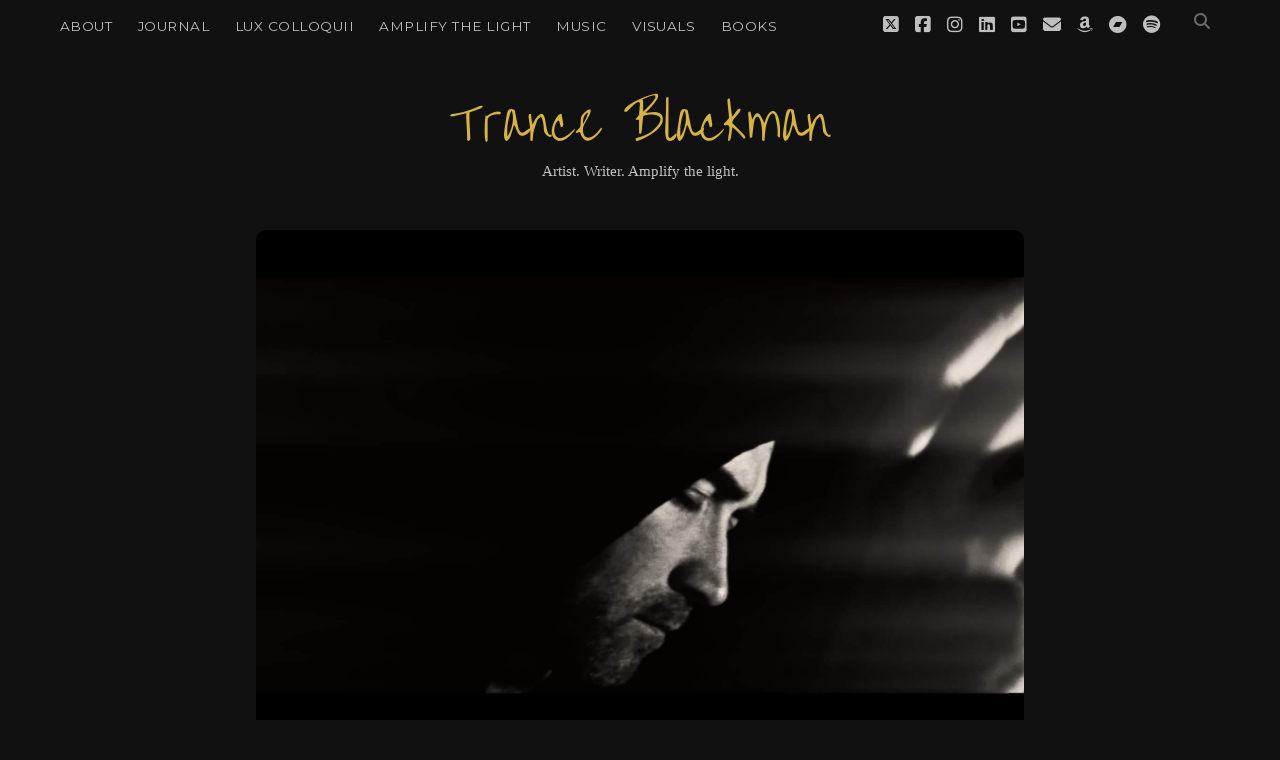

--- FILE ---
content_type: text/html; charset=UTF-8
request_url: https://tranceblackman.com/what-you-dont-want-me-to-say/
body_size: 14731
content:
<!DOCTYPE html>

<html lang="en-US">

<head>

	<title>&#8220;What You Don&#8217;t Want Me To Say&#8221; &#8211; Official Music Video &#8211; Trance Blackman</title>
<meta name='robots' content='max-image-preview:large' />
<meta charset="UTF-8" />
<meta name="viewport" content="width=device-width, initial-scale=1" />
<meta name="template" content="Apex 1.41" />
<link rel='dns-prefetch' href='//fonts.googleapis.com' />
<link rel="alternate" type="application/rss+xml" title="Trance Blackman &raquo; Feed" href="https://tranceblackman.com/feed/" />
<link rel="alternate" type="application/rss+xml" title="Trance Blackman &raquo; Comments Feed" href="https://tranceblackman.com/comments/feed/" />
<link rel="alternate" title="oEmbed (JSON)" type="application/json+oembed" href="https://tranceblackman.com/wp-json/oembed/1.0/embed?url=https%3A%2F%2Ftranceblackman.com%2Fwhat-you-dont-want-me-to-say%2F" />
<link rel="alternate" title="oEmbed (XML)" type="text/xml+oembed" href="https://tranceblackman.com/wp-json/oembed/1.0/embed?url=https%3A%2F%2Ftranceblackman.com%2Fwhat-you-dont-want-me-to-say%2F&#038;format=xml" />
<style id='wp-img-auto-sizes-contain-inline-css' type='text/css'>
img:is([sizes=auto i],[sizes^="auto," i]){contain-intrinsic-size:3000px 1500px}
/*# sourceURL=wp-img-auto-sizes-contain-inline-css */
</style>
<style id='wp-emoji-styles-inline-css' type='text/css'>

	img.wp-smiley, img.emoji {
		display: inline !important;
		border: none !important;
		box-shadow: none !important;
		height: 1em !important;
		width: 1em !important;
		margin: 0 0.07em !important;
		vertical-align: -0.1em !important;
		background: none !important;
		padding: 0 !important;
	}
/*# sourceURL=wp-emoji-styles-inline-css */
</style>
<style id='wp-block-library-inline-css' type='text/css'>
:root{--wp-block-synced-color:#7a00df;--wp-block-synced-color--rgb:122,0,223;--wp-bound-block-color:var(--wp-block-synced-color);--wp-editor-canvas-background:#ddd;--wp-admin-theme-color:#007cba;--wp-admin-theme-color--rgb:0,124,186;--wp-admin-theme-color-darker-10:#006ba1;--wp-admin-theme-color-darker-10--rgb:0,107,160.5;--wp-admin-theme-color-darker-20:#005a87;--wp-admin-theme-color-darker-20--rgb:0,90,135;--wp-admin-border-width-focus:2px}@media (min-resolution:192dpi){:root{--wp-admin-border-width-focus:1.5px}}.wp-element-button{cursor:pointer}:root .has-very-light-gray-background-color{background-color:#eee}:root .has-very-dark-gray-background-color{background-color:#313131}:root .has-very-light-gray-color{color:#eee}:root .has-very-dark-gray-color{color:#313131}:root .has-vivid-green-cyan-to-vivid-cyan-blue-gradient-background{background:linear-gradient(135deg,#00d084,#0693e3)}:root .has-purple-crush-gradient-background{background:linear-gradient(135deg,#34e2e4,#4721fb 50%,#ab1dfe)}:root .has-hazy-dawn-gradient-background{background:linear-gradient(135deg,#faaca8,#dad0ec)}:root .has-subdued-olive-gradient-background{background:linear-gradient(135deg,#fafae1,#67a671)}:root .has-atomic-cream-gradient-background{background:linear-gradient(135deg,#fdd79a,#004a59)}:root .has-nightshade-gradient-background{background:linear-gradient(135deg,#330968,#31cdcf)}:root .has-midnight-gradient-background{background:linear-gradient(135deg,#020381,#2874fc)}:root{--wp--preset--font-size--normal:16px;--wp--preset--font-size--huge:42px}.has-regular-font-size{font-size:1em}.has-larger-font-size{font-size:2.625em}.has-normal-font-size{font-size:var(--wp--preset--font-size--normal)}.has-huge-font-size{font-size:var(--wp--preset--font-size--huge)}.has-text-align-center{text-align:center}.has-text-align-left{text-align:left}.has-text-align-right{text-align:right}.has-fit-text{white-space:nowrap!important}#end-resizable-editor-section{display:none}.aligncenter{clear:both}.items-justified-left{justify-content:flex-start}.items-justified-center{justify-content:center}.items-justified-right{justify-content:flex-end}.items-justified-space-between{justify-content:space-between}.screen-reader-text{border:0;clip-path:inset(50%);height:1px;margin:-1px;overflow:hidden;padding:0;position:absolute;width:1px;word-wrap:normal!important}.screen-reader-text:focus{background-color:#ddd;clip-path:none;color:#444;display:block;font-size:1em;height:auto;left:5px;line-height:normal;padding:15px 23px 14px;text-decoration:none;top:5px;width:auto;z-index:100000}html :where(.has-border-color){border-style:solid}html :where([style*=border-top-color]){border-top-style:solid}html :where([style*=border-right-color]){border-right-style:solid}html :where([style*=border-bottom-color]){border-bottom-style:solid}html :where([style*=border-left-color]){border-left-style:solid}html :where([style*=border-width]){border-style:solid}html :where([style*=border-top-width]){border-top-style:solid}html :where([style*=border-right-width]){border-right-style:solid}html :where([style*=border-bottom-width]){border-bottom-style:solid}html :where([style*=border-left-width]){border-left-style:solid}html :where(img[class*=wp-image-]){height:auto;max-width:100%}:where(figure){margin:0 0 1em}html :where(.is-position-sticky){--wp-admin--admin-bar--position-offset:var(--wp-admin--admin-bar--height,0px)}@media screen and (max-width:600px){html :where(.is-position-sticky){--wp-admin--admin-bar--position-offset:0px}}

/*# sourceURL=wp-block-library-inline-css */
</style><style id='global-styles-inline-css' type='text/css'>
:root{--wp--preset--aspect-ratio--square: 1;--wp--preset--aspect-ratio--4-3: 4/3;--wp--preset--aspect-ratio--3-4: 3/4;--wp--preset--aspect-ratio--3-2: 3/2;--wp--preset--aspect-ratio--2-3: 2/3;--wp--preset--aspect-ratio--16-9: 16/9;--wp--preset--aspect-ratio--9-16: 9/16;--wp--preset--color--black: #000000;--wp--preset--color--cyan-bluish-gray: #abb8c3;--wp--preset--color--white: #ffffff;--wp--preset--color--pale-pink: #f78da7;--wp--preset--color--vivid-red: #cf2e2e;--wp--preset--color--luminous-vivid-orange: #ff6900;--wp--preset--color--luminous-vivid-amber: #fcb900;--wp--preset--color--light-green-cyan: #7bdcb5;--wp--preset--color--vivid-green-cyan: #00d084;--wp--preset--color--pale-cyan-blue: #8ed1fc;--wp--preset--color--vivid-cyan-blue: #0693e3;--wp--preset--color--vivid-purple: #9b51e0;--wp--preset--gradient--vivid-cyan-blue-to-vivid-purple: linear-gradient(135deg,rgb(6,147,227) 0%,rgb(155,81,224) 100%);--wp--preset--gradient--light-green-cyan-to-vivid-green-cyan: linear-gradient(135deg,rgb(122,220,180) 0%,rgb(0,208,130) 100%);--wp--preset--gradient--luminous-vivid-amber-to-luminous-vivid-orange: linear-gradient(135deg,rgb(252,185,0) 0%,rgb(255,105,0) 100%);--wp--preset--gradient--luminous-vivid-orange-to-vivid-red: linear-gradient(135deg,rgb(255,105,0) 0%,rgb(207,46,46) 100%);--wp--preset--gradient--very-light-gray-to-cyan-bluish-gray: linear-gradient(135deg,rgb(238,238,238) 0%,rgb(169,184,195) 100%);--wp--preset--gradient--cool-to-warm-spectrum: linear-gradient(135deg,rgb(74,234,220) 0%,rgb(151,120,209) 20%,rgb(207,42,186) 40%,rgb(238,44,130) 60%,rgb(251,105,98) 80%,rgb(254,248,76) 100%);--wp--preset--gradient--blush-light-purple: linear-gradient(135deg,rgb(255,206,236) 0%,rgb(152,150,240) 100%);--wp--preset--gradient--blush-bordeaux: linear-gradient(135deg,rgb(254,205,165) 0%,rgb(254,45,45) 50%,rgb(107,0,62) 100%);--wp--preset--gradient--luminous-dusk: linear-gradient(135deg,rgb(255,203,112) 0%,rgb(199,81,192) 50%,rgb(65,88,208) 100%);--wp--preset--gradient--pale-ocean: linear-gradient(135deg,rgb(255,245,203) 0%,rgb(182,227,212) 50%,rgb(51,167,181) 100%);--wp--preset--gradient--electric-grass: linear-gradient(135deg,rgb(202,248,128) 0%,rgb(113,206,126) 100%);--wp--preset--gradient--midnight: linear-gradient(135deg,rgb(2,3,129) 0%,rgb(40,116,252) 100%);--wp--preset--font-size--small: 12px;--wp--preset--font-size--medium: 20px;--wp--preset--font-size--large: 21px;--wp--preset--font-size--x-large: 42px;--wp--preset--font-size--regular: 16px;--wp--preset--font-size--larger: 37px;--wp--preset--spacing--20: 0.44rem;--wp--preset--spacing--30: 0.67rem;--wp--preset--spacing--40: 1rem;--wp--preset--spacing--50: 1.5rem;--wp--preset--spacing--60: 2.25rem;--wp--preset--spacing--70: 3.38rem;--wp--preset--spacing--80: 5.06rem;--wp--preset--shadow--natural: 6px 6px 9px rgba(0, 0, 0, 0.2);--wp--preset--shadow--deep: 12px 12px 50px rgba(0, 0, 0, 0.4);--wp--preset--shadow--sharp: 6px 6px 0px rgba(0, 0, 0, 0.2);--wp--preset--shadow--outlined: 6px 6px 0px -3px rgb(255, 255, 255), 6px 6px rgb(0, 0, 0);--wp--preset--shadow--crisp: 6px 6px 0px rgb(0, 0, 0);}:where(.is-layout-flex){gap: 0.5em;}:where(.is-layout-grid){gap: 0.5em;}body .is-layout-flex{display: flex;}.is-layout-flex{flex-wrap: wrap;align-items: center;}.is-layout-flex > :is(*, div){margin: 0;}body .is-layout-grid{display: grid;}.is-layout-grid > :is(*, div){margin: 0;}:where(.wp-block-columns.is-layout-flex){gap: 2em;}:where(.wp-block-columns.is-layout-grid){gap: 2em;}:where(.wp-block-post-template.is-layout-flex){gap: 1.25em;}:where(.wp-block-post-template.is-layout-grid){gap: 1.25em;}.has-black-color{color: var(--wp--preset--color--black) !important;}.has-cyan-bluish-gray-color{color: var(--wp--preset--color--cyan-bluish-gray) !important;}.has-white-color{color: var(--wp--preset--color--white) !important;}.has-pale-pink-color{color: var(--wp--preset--color--pale-pink) !important;}.has-vivid-red-color{color: var(--wp--preset--color--vivid-red) !important;}.has-luminous-vivid-orange-color{color: var(--wp--preset--color--luminous-vivid-orange) !important;}.has-luminous-vivid-amber-color{color: var(--wp--preset--color--luminous-vivid-amber) !important;}.has-light-green-cyan-color{color: var(--wp--preset--color--light-green-cyan) !important;}.has-vivid-green-cyan-color{color: var(--wp--preset--color--vivid-green-cyan) !important;}.has-pale-cyan-blue-color{color: var(--wp--preset--color--pale-cyan-blue) !important;}.has-vivid-cyan-blue-color{color: var(--wp--preset--color--vivid-cyan-blue) !important;}.has-vivid-purple-color{color: var(--wp--preset--color--vivid-purple) !important;}.has-black-background-color{background-color: var(--wp--preset--color--black) !important;}.has-cyan-bluish-gray-background-color{background-color: var(--wp--preset--color--cyan-bluish-gray) !important;}.has-white-background-color{background-color: var(--wp--preset--color--white) !important;}.has-pale-pink-background-color{background-color: var(--wp--preset--color--pale-pink) !important;}.has-vivid-red-background-color{background-color: var(--wp--preset--color--vivid-red) !important;}.has-luminous-vivid-orange-background-color{background-color: var(--wp--preset--color--luminous-vivid-orange) !important;}.has-luminous-vivid-amber-background-color{background-color: var(--wp--preset--color--luminous-vivid-amber) !important;}.has-light-green-cyan-background-color{background-color: var(--wp--preset--color--light-green-cyan) !important;}.has-vivid-green-cyan-background-color{background-color: var(--wp--preset--color--vivid-green-cyan) !important;}.has-pale-cyan-blue-background-color{background-color: var(--wp--preset--color--pale-cyan-blue) !important;}.has-vivid-cyan-blue-background-color{background-color: var(--wp--preset--color--vivid-cyan-blue) !important;}.has-vivid-purple-background-color{background-color: var(--wp--preset--color--vivid-purple) !important;}.has-black-border-color{border-color: var(--wp--preset--color--black) !important;}.has-cyan-bluish-gray-border-color{border-color: var(--wp--preset--color--cyan-bluish-gray) !important;}.has-white-border-color{border-color: var(--wp--preset--color--white) !important;}.has-pale-pink-border-color{border-color: var(--wp--preset--color--pale-pink) !important;}.has-vivid-red-border-color{border-color: var(--wp--preset--color--vivid-red) !important;}.has-luminous-vivid-orange-border-color{border-color: var(--wp--preset--color--luminous-vivid-orange) !important;}.has-luminous-vivid-amber-border-color{border-color: var(--wp--preset--color--luminous-vivid-amber) !important;}.has-light-green-cyan-border-color{border-color: var(--wp--preset--color--light-green-cyan) !important;}.has-vivid-green-cyan-border-color{border-color: var(--wp--preset--color--vivid-green-cyan) !important;}.has-pale-cyan-blue-border-color{border-color: var(--wp--preset--color--pale-cyan-blue) !important;}.has-vivid-cyan-blue-border-color{border-color: var(--wp--preset--color--vivid-cyan-blue) !important;}.has-vivid-purple-border-color{border-color: var(--wp--preset--color--vivid-purple) !important;}.has-vivid-cyan-blue-to-vivid-purple-gradient-background{background: var(--wp--preset--gradient--vivid-cyan-blue-to-vivid-purple) !important;}.has-light-green-cyan-to-vivid-green-cyan-gradient-background{background: var(--wp--preset--gradient--light-green-cyan-to-vivid-green-cyan) !important;}.has-luminous-vivid-amber-to-luminous-vivid-orange-gradient-background{background: var(--wp--preset--gradient--luminous-vivid-amber-to-luminous-vivid-orange) !important;}.has-luminous-vivid-orange-to-vivid-red-gradient-background{background: var(--wp--preset--gradient--luminous-vivid-orange-to-vivid-red) !important;}.has-very-light-gray-to-cyan-bluish-gray-gradient-background{background: var(--wp--preset--gradient--very-light-gray-to-cyan-bluish-gray) !important;}.has-cool-to-warm-spectrum-gradient-background{background: var(--wp--preset--gradient--cool-to-warm-spectrum) !important;}.has-blush-light-purple-gradient-background{background: var(--wp--preset--gradient--blush-light-purple) !important;}.has-blush-bordeaux-gradient-background{background: var(--wp--preset--gradient--blush-bordeaux) !important;}.has-luminous-dusk-gradient-background{background: var(--wp--preset--gradient--luminous-dusk) !important;}.has-pale-ocean-gradient-background{background: var(--wp--preset--gradient--pale-ocean) !important;}.has-electric-grass-gradient-background{background: var(--wp--preset--gradient--electric-grass) !important;}.has-midnight-gradient-background{background: var(--wp--preset--gradient--midnight) !important;}.has-small-font-size{font-size: var(--wp--preset--font-size--small) !important;}.has-medium-font-size{font-size: var(--wp--preset--font-size--medium) !important;}.has-large-font-size{font-size: var(--wp--preset--font-size--large) !important;}.has-x-large-font-size{font-size: var(--wp--preset--font-size--x-large) !important;}
/*# sourceURL=global-styles-inline-css */
</style>

<style id='classic-theme-styles-inline-css' type='text/css'>
/*! This file is auto-generated */
.wp-block-button__link{color:#fff;background-color:#32373c;border-radius:9999px;box-shadow:none;text-decoration:none;padding:calc(.667em + 2px) calc(1.333em + 2px);font-size:1.125em}.wp-block-file__button{background:#32373c;color:#fff;text-decoration:none}
/*# sourceURL=/wp-includes/css/classic-themes.min.css */
</style>
<link rel='stylesheet' id='ct-apex-style-css' href='https://tranceblackman.com/blog/wp-content/themes/apex/style.css?ver=6.9' type='text/css' media='all' />
<style id='ct-apex-style-inline-css' type='text/css'>
/* FONTS / FORMATTING */
@font-face {
  font-family: 'OvertheRainbow';
  src: url('/blog/wp-content/fonts/custom/OvertheRainbow.woff') format('woff');
  font-weight: normal;
  font-style: normal;
}

body {
	font-family: Lora, "Times New Roman", serif;
	background: #111111;
}

.site-title {
	font-family: 'OvertheRainbow', cursive;
	font-size: 3em;
}

.widget {
	font-size:1.35em;
}

.textwidget {
	font-size:0.675em;
}

.tagline {
	font-size:0.95em;
}

.post-content p {
	font-size:1.15em;
	line-height:1.6em;
}

.post-title {
	margin-top:1em;
	font-family: Minion Pro, serif;
	font-variant-caps: small-caps;
}

h1, h2, h3, h4, h5 {
	font-family: Minion Pro, serif;
	font-variant-ligatures: none;
}

h1 {
	letter-spacing:0.25px;
}

h2 {
  font-size: 1.8em;
  line-height: 1.125;
	margin: 2em 0 1em;
}

h3 {
  font-size: 1.55em;
  line-height: 1.125;
	margin: 2em 0 1em;
}

h4 {
  font-size: 1.35em;
  line-height: 1.125;
	margin: 2em 0 1em;
}

h5 {
  font-size: 1.35em;
	letter-spacing:0.5px;
	font-variant-caps: small-caps;
  line-height: 1.125;
	margin: 2em 0 1em;
}

h5::before {
  content: "> ";
  color: #393;
	font-weight: bold;
}

.more-link {
	font-size:1.10em;
	text-transform:none;
}

a.more-link {
	color: #d7b442;
}

a.more-link:hover {
	color: #f7f700;
	text-decoration:none;
}


.wp-caption-text, .featured-image + .caption {
	font-size:0.9em;
	color:gray;
}

blockquote {
	/*color: #d7b442;*/
	color: #dddddd;
	border-left: 6px solid goldenrod;
	margin-left: 0em;
	font-size: 0.975em;
}

blockquote a:link {
	color: #efd55b;
}

.title-container {
	margin: 3em 0;
}

.sidebar li {
	margin-bottom: 0.5em;
} 

.post-content li {
	margin: 0.5em 0;	
}

ul,
ol {
  font-size: 1.125em;
  padding: 0;
  margin: 1.5em;
}

ul ul, ul ol,
ol ul,
ol ol {
  margin: 0 1em;
}

ul ul,
ol ol,
ul ol,
ol ul,
li li {
  font-size: 1em;
}

.singular .post-content a {
	text-decoration:none;
}

.singular .post-content a:hover {
	text-decoration:underline;
}

.blog .post-content p:last-of-type, .archive .post-content p:last-of-type, .search .post-content p:last-of-type {
	padding-bottom:0;
}

.post-meta {
	margin:0;
}

.post-date {
	text-transform:none;
	color:#777;
}

.post-byline {
	font-size:0.8em;
}

.further-reading a:hover {
	color: #f7f700;
}

/* DESIGN ELEMENTS */

.featured-image {
	border-radius:10px;
}

hr {
	width: 95%;
	border: 1px solid #444;
	margin: 2em auto;
}

.further-reading {
	border-color: #444;
}

.max-width {
  max-width: 48em;
  margin: 0 auto;
}

.more-link-wrapper {
	margin:0;
	padding:0;
}

.overflow-container {
	border:0 none;
}

.post-content iframe {
	width:100%;
	height:auto;
}

@media only screen and (min-width: 480px) {
	.post-content iframe {
	  width:100%;
		height:450px;
	}
}

.fixed-menu .site-header .menu-primary-container {
	background: #111111;
}

.wp-block-button__link {
    background-color: #111111;
    border:1px solid #777;
	  border-radius: 20px;
	  padding: 0.6em 1em;
	  font: inherit;
	  color: #eeee22;
    text-decoration: none;
}

input:not([type='submit']), textarea {
	width: 100%;
  color: inherit;
	font: inherit;
	background: #111111;
	border-radius: 20px;
	border: 1px solid #444;
}

.post-tags a {
  display: inline-block;
  padding: 2px 5px;
  background: #111111;
	font-size:85%;
  color: #6B6B6B;
}

.post-tags li, .post-tags ul {
	margin: 0 none;
	font-variant-caps: small-caps;
}

#disclaimer {
	color: #4f4f4f;
}

div.heateor_sss_follow_ul, div.heateor_sss_sharing_ul {
    margin: 3em 0 !important;
}

/* Home page photo fix */

.inline-photo {
  max-width: 300px; /* Set a reasonable size for the photo */
  height: auto; /* Maintain the aspect ratio */
  float: right; /* Right-align the photo for desktop */
  margin: 0 0 1rem 1rem; /* Add spacing between the photo and text */
}

@media (max-width: 768px) {
  .inline-photo {
    float: none; /* Remove the float on smaller screens */
    display: block; /* Ensure the image takes up its own line */
    margin: 0 auto 1rem auto; /* Center the image horizontally with space below */
  }
}

.blog .post-content, .archive .post-content, .search .post-content {
	border-bottom: 1px solid #333;
	padding-bottom: 10px;
}

/* Tag Filter Styles */
.tag-filter {
    text-align: left;
    margin: 30px 0;
}

.tag-list {
    display: flex;
    flex-wrap: wrap;
    gap: 10px;
}

.tag-item {
    background-color: #333;
    color: gold;
    padding: 5px 10px;
    border-radius: 5px;
    text-decoration: none;
    font-size: 0.95em;
    transition: background 0.3s, color 0.3s;
}

.tag-item:hover {
    background-color: #444;
    color: #fffacd;
}

#overflow-container {background: #111111;}body {color: #bfbfbf;}h1,
										h2,
										h3,
										h4,
										h5,
										h6 {color: #d7b442;}a,
										a:link,
										a:visited {color: #d7b442;}a:hover,
										a:active,
										a:focus {color: #f7f700;}input:not([type='submit']),
						                textarea {background: #111111 !important;}input:not([type='submit']):focus,
						                textarea:focus {background: #111111 !important;}input:not([type='submit']),
						                textarea {border-color: #727272 !important;}input:not([type='submit']),
						                textarea {color: #cecece !important;}.menu-primary a,
						                .menu-primary a:link,
										.menu-primary a:visited,
										.menu-primary li.current-menu-item a,
										.menu-primary li.current-menu-item a:link,
										.menu-primary li.current-menu-item a:visited,
										.toggle-dropdown {color: #bfbfbf;}.menu-primary a:hover,
						                .menu-primary a:active,
										.menu-primary a:focus,
										.menu-primary li.current-menu-item a:hover,
										.menu-primary li.current-menu-item a:active,
										.menu-primary li.current-menu-item a:focus {color: #f7f700;}.menu-primary .sub-menu {background: #171717;}.toggle-navigation svg rect {fill: #d7b442;}.site-title a,
						                .site-title a:link,
						                .site-title a:visited {color: #d7b442;}.site-title a:hover,
						                .site-title a:active,
						                .site-title a:focus {color: #f7f700;}.tagline {color: #bfbfbf;}.social-media-icons a,
						                .social-media-icons a:link,
						                .social-media-icons a:visited {color: #bfbfbf;}.social-media-icons a:hover,
						                .social-media-icons a:active,
						                .social-media-icons a:focus {color: #f7d700;}.post-title,
						                .post-title a,
						                .post-title a:link,
						                .post-title a :visited {color: #d7b442;}.post-title a:hover,
						                .post-title a:active,
						                .post-title a:focus {color: #f7f700;}.post-tags a,
						                .post-tags a:link,
						                .post-tags a:visited {color: #bfbfbf;}.post-tags a:hover,
						                .post-tags a:active,
						                .post-tags a:focus {color: #f7f700;}.post-tags a {background: #111111;}.post-tags a:hover,
						                .post-tags a:active,
						                .post-tags a:focus {background: #111111;}.further-reading {border-color: #7a7a7a;}.widget {color: #dbdbdb;}.widget-title {color: #d7b442;}.widget a,
						                .widget a:link,
						                .widget a:visited {color: #bfbfbf;}.widget a:hover,
						                .widget a:active,
						                .widget a:focus {color: #f7f700;}.site-footer a:hover,
						                .site-footer a:active,
						                .site-footer a:focus {color: #ffffff;}
@media all and (max-width: 799px) {
              .post-title { 
                font-size: 23px;
              }
            }@media all and (min-width: 800px) and (max-width: 899px) {
              .post-title { 
                font-size: 30px;
              }
            }
.comments-link { display: none; }.comments-number { display: none; }.comment-date { display: none; }.comment-reply-link { margin-left: 0; }.comment-reply-link:after { display: none; }
/*# sourceURL=ct-apex-style-inline-css */
</style>
<link rel='stylesheet' id='ct-morning-child-style-css' href='https://tranceblackman.com/blog/wp-content/themes/morning/style.css?ver=6.9' type='text/css' media='all' />
<link rel='stylesheet' id='custom-gallery-css-css' href='https://tranceblackman.com/blog/wp-content/themes/apex/styles/custom-gallery.css' type='text/css' media='all' />
<link rel='stylesheet' id='ct-apex-font-awesome-css' href='https://tranceblackman.com/blog/wp-content/themes/apex/assets/font-awesome/css/all.min.css?ver=6.9' type='text/css' media='all' />
<link rel='stylesheet' id='heateor_sss_frontend_css-css' href='https://tranceblackman.com/blog/wp-content/plugins/sassy-social-share/public/css/sassy-social-share-public.css?ver=3.3.79' type='text/css' media='all' />
<style id='heateor_sss_frontend_css-inline-css' type='text/css'>
.heateor_sss_button_instagram span.heateor_sss_svg,a.heateor_sss_instagram span.heateor_sss_svg{background:radial-gradient(circle at 30% 107%,#fdf497 0,#fdf497 5%,#fd5949 45%,#d6249f 60%,#285aeb 90%)}div.heateor_sss_horizontal_sharing a.heateor_sss_button_instagram span{background:#0f0f0f!important;}div.heateor_sss_standard_follow_icons_container a.heateor_sss_button_instagram span{background:#0f0f0f}div.heateor_sss_horizontal_sharing a.heateor_sss_button_instagram span:hover{background:#444444!important;}div.heateor_sss_standard_follow_icons_container a.heateor_sss_button_instagram span:hover{background:#444444}.heateor_sss_horizontal_sharing .heateor_sss_svg,.heateor_sss_standard_follow_icons_container .heateor_sss_svg{background-color:#0f0f0f!important;background:#0f0f0f!important;color:#b28d15;border-width:0px;border-style:solid;border-color:transparent}div.heateor_sss_horizontal_sharing span.heateor_sss_svg svg:hover path:not(.heateor_sss_no_fill),div.heateor_sss_horizontal_sharing span.heateor_sss_svg svg:hover ellipse, div.heateor_sss_horizontal_sharing span.heateor_sss_svg svg:hover circle, div.heateor_sss_horizontal_sharing span.heateor_sss_svg svg:hover polygon, div.heateor_sss_horizontal_sharing span.heateor_sss_svg svg:hover rect:not(.heateor_sss_no_fill){fill:#ffffff}div.heateor_sss_horizontal_sharing span.heateor_sss_svg svg:hover path.heateor_sss_svg_stroke, div.heateor_sss_horizontal_sharing span.heateor_sss_svg svg:hover rect.heateor_sss_svg_stroke{stroke:#ffffff}.heateor_sss_horizontal_sharing span.heateor_sss_svg:hover,.heateor_sss_standard_follow_icons_container span.heateor_sss_svg:hover{background-color:#444444!important;background:#444444!importantcolor:#ffffff;border-color:transparent;}.heateor_sss_vertical_sharing span.heateor_sss_svg,.heateor_sss_floating_follow_icons_container span.heateor_sss_svg{color:#fff;border-width:0px;border-style:solid;border-color:transparent;}.heateor_sss_vertical_sharing span.heateor_sss_svg:hover,.heateor_sss_floating_follow_icons_container span.heateor_sss_svg:hover{border-color:transparent;}@media screen and (max-width:783px) {.heateor_sss_vertical_sharing{display:none!important}}
/*# sourceURL=heateor_sss_frontend_css-inline-css */
</style>
<link rel='stylesheet' id='ct-apex-pro-style-css' href='https://tranceblackman.com/blog/wp-content/plugins/apex-pro/styles/style.min.css?ver=6.9' type='text/css' media='all' />
<link rel='stylesheet' id='ct-morning-google-fonts-css' href='//fonts.googleapis.com/css?family=Montserrat%3A400%2C700%7COpen+Sans%3A400%2C700%7CGentium+Basic%3A400%2C700&#038;display=swap&#038;ver=6.9' type='text/css' media='all' />
<script type="text/javascript" src="https://tranceblackman.com/blog/wp-includes/js/jquery/jquery.min.js?ver=3.7.1" id="jquery-core-js"></script>
<script type="text/javascript" src="https://tranceblackman.com/blog/wp-includes/js/jquery/jquery-migrate.min.js?ver=3.4.1" id="jquery-migrate-js"></script>
<link rel="https://api.w.org/" href="https://tranceblackman.com/wp-json/" /><link rel="alternate" title="JSON" type="application/json" href="https://tranceblackman.com/wp-json/wp/v2/posts/2209" /><link rel="EditURI" type="application/rsd+xml" title="RSD" href="https://tranceblackman.com/blog/xmlrpc.php?rsd" />
<meta name="generator" content="WordPress 6.9" />
<link rel="canonical" href="https://tranceblackman.com/what-you-dont-want-me-to-say/" />
<link rel='shortlink' href='https://tranceblackman.com/?p=2209' />
<script type="text/javascript">//<![CDATA[
  function external_links_in_new_windows_loop() {
    if (!document.links) {
      document.links = document.getElementsByTagName('a');
    }
    var change_link = false;
    var force = '';
    var ignore = '';

    for (var t=0; t<document.links.length; t++) {
      var all_links = document.links[t];
      change_link = false;
      
      if(document.links[t].hasAttribute('onClick') == false) {
        // forced if the address starts with http (or also https), but does not link to the current domain
        if(all_links.href.search(/^http/) != -1 && all_links.href.search('tranceblackman.com') == -1 && all_links.href.search(/^#/) == -1) {
          // console.log('Changed ' + all_links.href);
          change_link = true;
        }
          
        if(force != '' && all_links.href.search(force) != -1) {
          // forced
          // console.log('force ' + all_links.href);
          change_link = true;
        }
        
        if(ignore != '' && all_links.href.search(ignore) != -1) {
          // console.log('ignore ' + all_links.href);
          // ignored
          change_link = false;
        }

        if(change_link == true) {
          // console.log('Changed ' + all_links.href);
          document.links[t].setAttribute('onClick', 'javascript:window.open(\'' + all_links.href.replace(/'/g, '') + '\', \'_blank\', \'noopener\'); return false;');
          document.links[t].removeAttribute('target');
        }
      }
    }
  }
  
  // Load
  function external_links_in_new_windows_load(func)
  {  
    var oldonload = window.onload;
    if (typeof window.onload != 'function'){
      window.onload = func;
    } else {
      window.onload = function(){
        oldonload();
        func();
      }
    }
  }

  external_links_in_new_windows_load(external_links_in_new_windows_loop);
  //]]></script>

<!-- Analytics by WP Statistics - https://wp-statistics.com -->
<link rel="icon" href="https://tranceblackman.com/blog/wp-content/uploads/2021/10/cropped-tbfavicon2021-b-32x32.png" sizes="32x32" />
<link rel="icon" href="https://tranceblackman.com/blog/wp-content/uploads/2021/10/cropped-tbfavicon2021-b-192x192.png" sizes="192x192" />
<link rel="apple-touch-icon" href="https://tranceblackman.com/blog/wp-content/uploads/2021/10/cropped-tbfavicon2021-b-180x180.png" />
<meta name="msapplication-TileImage" content="https://tranceblackman.com/blog/wp-content/uploads/2021/10/cropped-tbfavicon2021-b-270x270.png" />
		<style type="text/css" id="wp-custom-css">
			/* FONTS / FORMATTING */
@font-face {
  font-family: 'OvertheRainbow';
  src: url('/blog/wp-content/fonts/custom/OvertheRainbow.woff') format('woff');
  font-weight: normal;
  font-style: normal;
}

body {
	font-family: Lora, "Times New Roman", serif;
	background: #111111;
}

.site-title {
	font-family: 'OvertheRainbow', cursive;
	font-size: 3em;
}

.widget {
	font-size:1.35em;
}

.textwidget {
	font-size:0.675em;
}

.tagline {
	font-size:0.95em;
}

.post-content p {
	font-size:1.15em;
	line-height:1.6em;
}

.post-title {
	margin-top:1em;
	font-family: Minion Pro, serif;
	font-variant-caps: small-caps;
}

h1, h2, h3, h4, h5 {
	font-family: Minion Pro, serif;
	font-variant-ligatures: none;
}

h1 {
	letter-spacing:0.25px;
}

h2 {
  font-size: 1.8em;
  line-height: 1.125;
	margin: 2em 0 1em;
}

h3 {
  font-size: 1.55em;
  line-height: 1.125;
	margin: 2em 0 1em;
}

h4 {
  font-size: 1.35em;
  line-height: 1.125;
	margin: 2em 0 1em;
}

h5 {
  font-size: 1.35em;
	letter-spacing:0.5px;
	font-variant-caps: small-caps;
  line-height: 1.125;
	margin: 2em 0 1em;
}

h5::before {
  content: "> ";
  color: #393;
	font-weight: bold;
}

.more-link {
	font-size:1.10em;
	text-transform:none;
}

a.more-link {
	color: #d7b442;
}

a.more-link:hover {
	color: #f7f700;
	text-decoration:none;
}


.wp-caption-text, .featured-image + .caption {
	font-size:0.9em;
	color:gray;
}

blockquote {
	/*color: #d7b442;*/
	color: #dddddd;
	border-left: 6px solid goldenrod;
	margin-left: 0em;
	font-size: 0.975em;
}

blockquote a:link {
	color: #efd55b;
}

.title-container {
	margin: 3em 0;
}

.sidebar li {
	margin-bottom: 0.5em;
} 

.post-content li {
	margin: 0.5em 0;	
}

ul,
ol {
  font-size: 1.125em;
  padding: 0;
  margin: 1.5em;
}

ul ul, ul ol,
ol ul,
ol ol {
  margin: 0 1em;
}

ul ul,
ol ol,
ul ol,
ol ul,
li li {
  font-size: 1em;
}

.singular .post-content a {
	text-decoration:none;
}

.singular .post-content a:hover {
	text-decoration:underline;
}

.blog .post-content p:last-of-type, .archive .post-content p:last-of-type, .search .post-content p:last-of-type {
	padding-bottom:0;
}

.post-meta {
	margin:0;
}

.post-date {
	text-transform:none;
	color:#777;
}

.post-byline {
	font-size:0.8em;
}

.further-reading a:hover {
	color: #f7f700;
}

/* DESIGN ELEMENTS */

.featured-image {
	border-radius:10px;
}

hr {
	width: 95%;
	border: 1px solid #444;
	margin: 2em auto;
}

.further-reading {
	border-color: #444;
}

.max-width {
  max-width: 48em;
  margin: 0 auto;
}

.more-link-wrapper {
	margin:0;
	padding:0;
}

.overflow-container {
	border:0 none;
}

.post-content iframe {
	width:100%;
	height:auto;
}

@media only screen and (min-width: 480px) {
	.post-content iframe {
	  width:100%;
		height:450px;
	}
}

.fixed-menu .site-header .menu-primary-container {
	background: #111111;
}

.wp-block-button__link {
    background-color: #111111;
    border:1px solid #777;
	  border-radius: 20px;
	  padding: 0.6em 1em;
	  font: inherit;
	  color: #eeee22;
    text-decoration: none;
}

input:not([type='submit']), textarea {
	width: 100%;
  color: inherit;
	font: inherit;
	background: #111111;
	border-radius: 20px;
	border: 1px solid #444;
}

.post-tags a {
  display: inline-block;
  padding: 2px 5px;
  background: #111111;
	font-size:85%;
  color: #6B6B6B;
}

.post-tags li, .post-tags ul {
	margin: 0 none;
	font-variant-caps: small-caps;
}

#disclaimer {
	color: #4f4f4f;
}

div.heateor_sss_follow_ul, div.heateor_sss_sharing_ul {
    margin: 3em 0 !important;
}

/* Home page photo fix */

.inline-photo {
  max-width: 300px; /* Set a reasonable size for the photo */
  height: auto; /* Maintain the aspect ratio */
  float: right; /* Right-align the photo for desktop */
  margin: 0 0 1rem 1rem; /* Add spacing between the photo and text */
}

@media (max-width: 768px) {
  .inline-photo {
    float: none; /* Remove the float on smaller screens */
    display: block; /* Ensure the image takes up its own line */
    margin: 0 auto 1rem auto; /* Center the image horizontally with space below */
  }
}

.blog .post-content, .archive .post-content, .search .post-content {
	border-bottom: 1px solid #333;
	padding-bottom: 10px;
}

/* Tag Filter Styles */
.tag-filter {
    text-align: left;
    margin: 30px 0;
}

.tag-list {
    display: flex;
    flex-wrap: wrap;
    gap: 10px;
}

.tag-item {
    background-color: #333;
    color: gold;
    padding: 5px 10px;
    border-radius: 5px;
    text-decoration: none;
    font-size: 0.95em;
    transition: background 0.3s, color 0.3s;
}

.tag-item:hover {
    background-color: #444;
    color: #fffacd;
}
		</style>
		</head>

<body id="morning" class="wp-singular post-template-default single single-post postid-2209 single-format-standard wp-theme-apex wp-child-theme-morning wide fixed-menu singular singular-post singular-post-2209">
			<a class="skip-content" href="#main">Skip to content</a>
	<div id="overflow-container" class="overflow-container">
		<div id="max-width" class="max-width">
									<header class="site-header" id="site-header" role="banner">
				<div id="menu-primary-container" class="menu-primary-container">
					<div id="menu-primary" class="menu-container menu-primary" role="navigation">
	<nav class="menu"><ul id="menu-primary-items" class="menu-primary-items"><li id="menu-item-2000" class="menu-item menu-item-type-post_type menu-item-object-page menu-item-2000"><a href="https://tranceblackman.com/me/">About</a></li>
<li id="menu-item-5007" class="menu-item menu-item-type-post_type menu-item-object-page menu-item-5007"><a href="https://tranceblackman.com/journal/">Journal</a></li>
<li id="menu-item-13780" class="menu-item menu-item-type-post_type menu-item-object-page menu-item-13780"><a href="https://tranceblackman.com/lux-colloquii/">Lux Colloquii</a></li>
<li id="menu-item-14490" class="menu-item menu-item-type-post_type menu-item-object-page menu-item-14490"><a href="https://tranceblackman.com/amplify-the-light/">Amplify the Light</a></li>
<li id="menu-item-1996" class="menu-item menu-item-type-post_type menu-item-object-page menu-item-1996"><a href="https://tranceblackman.com/music/">Music</a></li>
<li id="menu-item-2001" class="menu-item menu-item-type-post_type menu-item-object-page menu-item-2001"><a href="https://tranceblackman.com/visuals/">Visuals</a></li>
<li id="menu-item-13190" class="menu-item menu-item-type-post_type menu-item-object-page menu-item-13190"><a href="https://tranceblackman.com/books/">Books</a></li>
</ul></nav></div>
					<div class='search-form-container'>
	<button id="search-icon" class="search-icon">
		<i class="fas fa-search"></i>
	</button>
	<form role="search" method="get" class="search-form" action="https://tranceblackman.com/">
		<label class="screen-reader-text">Search</label>
		<input type="search" class="search-field" placeholder="Search..." value="" name="s"
		       title="Search for:" tabindex="-1"/>
	</form>
</div>					<ul class='social-media-icons'>						<li>
							<a class="twitter" target="_blank"
							   href="https://x.com/tranceblackman">
								<i class="fab fa-square-x-twitter" title="twitter"></i>
								<span class="screen-reader-text">twitter</span>
							</a>
						</li>
												<li>
							<a class="facebook" target="_blank"
							   href="https://facebook.com/tblackman23">
								<i class="fab fa-facebook-square" title="facebook"></i>
								<span class="screen-reader-text">facebook</span>
							</a>
						</li>
												<li>
							<a class="instagram" target="_blank"
							   href="https://instagram.com/tranceblackman">
								<i class="fab fa-instagram" title="instagram"></i>
								<span class="screen-reader-text">instagram</span>
							</a>
						</li>
												<li>
							<a class="linkedin" target="_blank"
							   href="https://www.linkedin.com/in/tranceblackman/">
								<i class="fab fa-linkedin" title="linkedin"></i>
								<span class="screen-reader-text">linkedin</span>
							</a>
						</li>
												<li>
							<a class="youtube" target="_blank"
							   href="https://youtube.com/tranceblackman">
								<i class="fab fa-youtube-square" title="youtube"></i>
								<span class="screen-reader-text">youtube</span>
							</a>
						</li>
												<li>
							<a class="email" target="_blank"
							   href="mailto:t&#98;&#64;&#116;&#114;a&#110;c&#101;b&#108;ack&#109;an&#46;c&#111;m">
								<i class="fas fa-envelope" title="&#116;b&#64;&#116;ranceb&#108;a&#99;&#107;&#109;a&#110;.&#99;o&#109;"></i>
								<span class="screen-reader-text">email</span>
							</a>
						</li>
											<li>
							<a class="amazon" target="_blank"
							   href="https://www.amazon.com/stores/author/B0DSSLM6WH">
								<i class="fab fa-amazon" title="amazon"></i>
								<span class="screen-reader-text">amazon</span>
							</a>
						</li>
												<li>
							<a class="bandcamp" target="_blank"
							   href="https://music.tranceblackman.com">
								<i class="fab fa-bandcamp" title="bandcamp"></i>
								<span class="screen-reader-text">bandcamp</span>
							</a>
						</li>
												<li>
							<a class="spotify" target="_blank"
							   href="https://open.spotify.com/artist/4x4UQFPIPTownfIe0cAevK">
								<i class="fab fa-spotify" title="spotify"></i>
								<span class="screen-reader-text">spotify</span>
							</a>
						</li>
						</ul>				</div>
				<button id="toggle-navigation" class="toggle-navigation">
					<span class="screen-reader-text">open menu</span>
					<svg width="24px" height="18px" viewBox="0 0 24 18" version="1.1" xmlns="http://www.w3.org/2000/svg" xmlns:xlink="http://www.w3.org/1999/xlink">
				    <g stroke="none" stroke-width="1" fill="none" fill-rule="evenodd">
				        <g transform="translate(-148.000000, -36.000000)" fill="#6B6B6B">
				            <g transform="translate(123.000000, 25.000000)">
				                <g transform="translate(25.000000, 11.000000)">
				                    <rect x="0" y="16" width="24" height="2"></rect>
				                    <rect x="0" y="8" width="24" height="2"></rect>
				                    <rect x="0" y="0" width="24" height="2"></rect>
				                </g>
				            </g>
				        </g>
				    </g>
				</svg>				</button>
				<div id="title-container" class="title-container">
					<div id='site-title' class='site-title'><a href='https://tranceblackman.com'>Trance Blackman</a></div>					<p class="tagline">Artist. Writer. Amplify the light.</p>				</div>
			</header>
									<section id="main" class="main" role="main">
				<div id="loop-container" class="loop-container">
	<div class="post-2209 post type-post status-publish format-standard has-post-thumbnail hentry category-news tag-life tag-love tag-music tag-music-release tag-music-video ratio-3-2 entry">
		<article>
		<div class="featured-image"><img width="1920" height="1080" src="https://tranceblackman.com/blog/wp-content/uploads/2016/02/img_0027.jpg" class="attachment-full size-full wp-post-image" alt="" decoding="async" fetchpriority="high" srcset="https://tranceblackman.com/blog/wp-content/uploads/2016/02/img_0027.jpg 1920w, https://tranceblackman.com/blog/wp-content/uploads/2016/02/img_0027-250x141.jpg 250w, https://tranceblackman.com/blog/wp-content/uploads/2016/02/img_0027-600x338.jpg 600w" sizes="(max-width: 1920px) 100vw, 1920px" /></div>		<div class="post-container">
			<div class='post-header'>
				<h1 class='post-title'>&#8220;What You Don&#8217;t Want Me To Say&#8221; &#8211; Official Music Video</h1>
				<div class="post-byline">
    <span class="post-date">
		14 February 2016 (revised 06 March 2024) ~ <span class="span-reading-time rt-reading-time"><span class="rt-label rt-prefix"></span> <span class="rt-time"> &lt; 1</span> <span class="rt-label rt-postfix"></span></span> minute read	</span>
	</div>			</div>
			<div class="post-content">
								<p><iframe title="Trance Blackman - What You Don&#039;t Want Me To Say" width="500" height="281" src="https://www.youtube.com/embed/QOTxullyjHo?feature=oembed" frameborder="0" allow="accelerometer; autoplay; clipboard-write; encrypted-media; gyroscope; picture-in-picture; web-share" referrerpolicy="strict-origin-when-cross-origin" allowfullscreen></iframe></p>
<p>&#8220;What You Don&#8217;t Want Me To Say&#8221; is the opening track from <a href="http://music.tranceblackman.com/album/what-you-dont-want-me-to-say">The Reluctant Pilgrim, Part I</a>.</p>
<p>&#8220;What You Don&#8217;t Want Me To Say&#8221;<br />
by Trance Blackman</p>
<p>Thoughts come in hidden measures<br />
I haven&#8217;t figured out their ways</p>
<p>The universal signal<br />
Is awaiting me</p>
<p>Vibrations echo stronger<br />
Am I controlling this?</p>
<p>There has to be another<br />
Sees it all this way . . .</p>
<p>It&#8217;s all connected . . . Is that<br />
What you don&#8217;t want me to say? No way!<br />
It&#8217;s well beyond religion . . . Is that<br />
What you don&#8217;t want me to say? No way!<br />
Whether you want to<br />
You&#8217;ll never have to<br />
Believe . . . me</p>
<p>It&#8217;s all been breaking down now<br />
There&#8217;s a movement underway</p>
<p>The universal construct<br />
Is awaiting me</p>
<p>Once strange now front and center<br />
You can&#8217;t deny this all away</p>
<p>There&#8217;s got to be another<br />
Sees it all this way . . .</p>
<p>It&#8217;s all connected . . . Is that<br />
What you don&#8217;t want me to say? No way!<br />
It&#8217;s well beyond religion . . . Is that<br />
What you don&#8217;t want me to say? No way!<br />
You know we&#8217;re not alone here . . . Is that<br />
What you don&#8217;t want me to say? No way!<br />
It&#8217;s time to smash illusions . . . Is that<br />
What you don&#8217;t want me to say?</p>
<p>Na na na na na na na<br />
Na na na na na na na na na&#8230; (2x)</p>
<p>©2012 Nothing So Right Music</p>
<div class='heateorSssClear'></div><div  class='heateor_sss_sharing_container heateor_sss_horizontal_sharing' data-heateor-sss-href='https://tranceblackman.com/what-you-dont-want-me-to-say/'><div class='heateor_sss_sharing_title' style="font-weight:bold" ></div><div class="heateor_sss_sharing_ul"><a aria-label="Facebook" class="heateor_sss_facebook" href="https://www.facebook.com/sharer/sharer.php?u=https%3A%2F%2Ftranceblackman.com%2Fwhat-you-dont-want-me-to-say%2F" title="Facebook" rel="nofollow noopener" target="_blank" style="font-size:32px!important;box-shadow:none;display:inline-block;vertical-align:middle"><span class="heateor_sss_svg" style="background-color:#0765FE;width:32px;height:32px;border-radius:999px;display:inline-block;opacity:1;float:left;font-size:32px;box-shadow:none;display:inline-block;font-size:16px;padding:0 4px;vertical-align:middle;background-repeat:repeat;overflow:hidden;padding:0;cursor:pointer;box-sizing:content-box"><svg style="display:block;border-radius:999px;" focusable="false" aria-hidden="true" xmlns="http://www.w3.org/2000/svg" width="100%" height="100%" viewBox="0 0 32 32"><path fill="#b28d15" d="M28 16c0-6.627-5.373-12-12-12S4 9.373 4 16c0 5.628 3.875 10.35 9.101 11.647v-7.98h-2.474V16H13.1v-1.58c0-4.085 1.849-5.978 5.859-5.978.76 0 2.072.15 2.608.298v3.325c-.283-.03-.775-.045-1.386-.045-1.967 0-2.728.745-2.728 2.683V16h3.92l-.673 3.667h-3.247v8.245C23.395 27.195 28 22.135 28 16Z"></path></svg></span></a><a aria-label="X" class="heateor_sss_button_x" href="https://twitter.com/intent/tweet?text=%22What%20You%20Don%27t%20Want%20Me%20To%20Say%22%20-%20Official%20Music%20Video&url=https%3A%2F%2Ftranceblackman.com%2Fwhat-you-dont-want-me-to-say%2F" title="X" rel="nofollow noopener" target="_blank" style="font-size:32px!important;box-shadow:none;display:inline-block;vertical-align:middle"><span class="heateor_sss_svg heateor_sss_s__default heateor_sss_s_x" style="background-color:#2a2a2a;width:32px;height:32px;border-radius:999px;display:inline-block;opacity:1;float:left;font-size:32px;box-shadow:none;display:inline-block;font-size:16px;padding:0 4px;vertical-align:middle;background-repeat:repeat;overflow:hidden;padding:0;cursor:pointer;box-sizing:content-box"><svg width="100%" height="100%" style="display:block;border-radius:999px;" focusable="false" aria-hidden="true" xmlns="http://www.w3.org/2000/svg" viewBox="0 0 32 32"><path fill="#b28d15" d="M21.751 7h3.067l-6.7 7.658L26 25.078h-6.172l-4.833-6.32-5.531 6.32h-3.07l7.167-8.19L6 7h6.328l4.37 5.777L21.75 7Zm-1.076 16.242h1.7L11.404 8.74H9.58l11.094 14.503Z"></path></svg></span></a><a aria-label="Linkedin" class="heateor_sss_button_linkedin" href="https://www.linkedin.com/sharing/share-offsite/?url=https%3A%2F%2Ftranceblackman.com%2Fwhat-you-dont-want-me-to-say%2F" title="Linkedin" rel="nofollow noopener" target="_blank" style="font-size:32px!important;box-shadow:none;display:inline-block;vertical-align:middle"><span class="heateor_sss_svg heateor_sss_s__default heateor_sss_s_linkedin" style="background-color:#0077b5;width:32px;height:32px;border-radius:999px;display:inline-block;opacity:1;float:left;font-size:32px;box-shadow:none;display:inline-block;font-size:16px;padding:0 4px;vertical-align:middle;background-repeat:repeat;overflow:hidden;padding:0;cursor:pointer;box-sizing:content-box"><svg style="display:block;border-radius:999px;" focusable="false" aria-hidden="true" xmlns="http://www.w3.org/2000/svg" width="100%" height="100%" viewBox="0 0 32 32"><path d="M6.227 12.61h4.19v13.48h-4.19V12.61zm2.095-6.7a2.43 2.43 0 0 1 0 4.86c-1.344 0-2.428-1.09-2.428-2.43s1.084-2.43 2.428-2.43m4.72 6.7h4.02v1.84h.058c.56-1.058 1.927-2.176 3.965-2.176 4.238 0 5.02 2.792 5.02 6.42v7.395h-4.183v-6.56c0-1.564-.03-3.574-2.178-3.574-2.18 0-2.514 1.7-2.514 3.46v6.668h-4.187V12.61z" fill="#b28d15"></path></svg></span></a></div><div class="heateorSssClear"></div></div><div class='heateorSssClear'></div>							</div>
						<div class="post-meta">
				<p class="post-categories"><span>Published in </span><a href="https://tranceblackman.com/category/news/" title="View all posts in News &amp; Music Releases">News &amp; Music Releases</a></p>				<div class="post-tags"><ul><li><a href="https://tranceblackman.com/tag/life/" title="View all posts tagged life">life</a></li><li><a href="https://tranceblackman.com/tag/love/" title="View all posts tagged love">love</a></li><li><a href="https://tranceblackman.com/tag/music/" title="View all posts tagged music">music</a></li><li><a href="https://tranceblackman.com/tag/music-release/" title="View all posts tagged music release">music release</a></li><li><a href="https://tranceblackman.com/tag/music-video/" title="View all posts tagged music video">music video</a></li></ul></div>				<nav class="further-reading">
	<div class="previous">
		<span>Previous Post</span>
		<a href="https://tranceblackman.com/rewriting/">Rewriting Our Story</a>
	</div>
	<div class="next">
		<span>Next Post</span>
		<a href="https://tranceblackman.com/the-rebel-heart/">The Rebel Heart</a>
	</div>
</nav>			</div>
		</div>
	</article>
	</div></div>
</section> <!-- .main -->


<footer id="site-footer" class="site-footer" role="contentinfo">
		<div class="sidebar sidebar-footer active-3" id="sidebar-footer">
		<section id="custom_html-10" class="widget_text widget widget_custom_html"><h2 class="widget-title">Support My Work</h2><div class="textwidget custom-html-widget"><ul>
	<li><a href="https://tranceblackman.substack.com/"><b>Subscribe</b> on Substack</a></li>
	<li><a href="https://www.buymeacoffee.com/trance"><b>Buy</b> Me a Coffee!</a></li>
	<li><a href="https://www.paypal.com/donate/?hosted_button_id=ETG2BSPKL2KY6"><b>Donate</b> by PayPal</a></li>
<li>&nbsp;</li>
	<li><a href="https://tranceblackman.com/journal">Journal</a></li>
	<li><a href="https://tranceblackman.com/lux-colloquii">Lux Colloquii</a></li>
</ul></div></section>
		<section id="recent-posts-2" class="widget widget_recent_entries">
		<h2 class="widget-title">Recent Posts</h2>
		<ul>
											<li>
					<a href="https://tranceblackman.com/shame/">The Shame Engine: Awakening from the Mimetic Noise</a>
									</li>
											<li>
					<a href="https://tranceblackman.com/coffee/">Coffee, Capitalism, and the Erosion of Stillness</a>
									</li>
											<li>
					<a href="https://tranceblackman.com/symbols-and-reality-iii/">Symbols and Reality, Act III: Reclaiming Agency</a>
									</li>
											<li>
					<a href="https://tranceblackman.com/symbols-and-reality-ii/">Symbols and Reality, Act II: The Theater of the Savior</a>
									</li>
											<li>
					<a href="https://tranceblackman.com/symbols-and-reality-i/">Symbols and Reality, Act I: Electric Dreams, Hidden Costs</a>
									</li>
											<li>
					<a href="https://tranceblackman.com/gnosis/">Gnosis in an Age of Data: Symbols, Power, and the Fear of Uncertainty</a>
									</li>
											<li>
					<a href="https://tranceblackman.com/laziness-of-mind-and-spirit/">Laziness of Mind and Spirit: Outsourcing Our Souls</a>
									</li>
											<li>
					<a href="https://tranceblackman.com/image-callus/">Image, Callus, and Agency: Reclaiming Our Creative Power</a>
									</li>
											<li>
					<a href="https://tranceblackman.com/on-reverence/">On Reverence: Past Echoes, Future&#8217;s Present</a>
									</li>
											<li>
					<a href="https://tranceblackman.com/gold-coin/">Gold Coin: Escaping the Capitalist Imprint</a>
									</li>
											<li>
					<a href="https://tranceblackman.com/quiet-quitting/">Quiet Quitting: In the Liminal Fog of a Fading Era</a>
									</li>
											<li>
					<a href="https://tranceblackman.com/making-plans/">Making Plans: The Courage to Connect Again</a>
									</li>
					</ul>

		</section><section id="random_older_posts-2" class="widget widget_random_older_posts"><h2 class="widget-title">From the Archives</h2><ul><li><a href="https://tranceblackman.com/with-great-suffering/">With Great Suffering Comes Great Responsibility</a></li><li><a href="https://tranceblackman.com/cover-story/">Cover Story</a></li><li><a href="https://tranceblackman.com/artifice/">Through the Veil of Artifice</a></li><li><a href="https://tranceblackman.com/fleshwound-restitched-the-remixes/">Fleshwound Restitched (The Remixes)</a></li><li><a href="https://tranceblackman.com/authenticity-the-first-principle/">Authenticity: The First Principle</a></li><li><a href="https://tranceblackman.com/outmaneuvered/">Outmaneuvered: Grand Deceptions</a></li><li><a href="https://tranceblackman.com/chapter-endings/">Chapter Endings</a></li><li><a href="https://tranceblackman.com/freedom/">The Freedom Paradox: In Search of Home</a></li><li><a href="https://tranceblackman.com/stillpoint/">Stillpoint</a></li><li><a href="https://tranceblackman.com/simulation-theory/">Simulation Theory</a></li><li><a href="https://tranceblackman.com/balance/">Balance</a></li><li><a href="https://tranceblackman.com/pmas/">The Quiet Revolution: PMAs and Lawful Autonomy</a></li></ul></section>	</div>
	<div class="design-credit">
        <span>
            © 2001-2025 Trance Blackman<br><br>
<div id="disclaimer">Disclaimer: No copyright infringement is ever intended. Images used in articles and posts are through "fair use" or "fair dealing" and for commentary, journalistic, or educational purposes only. The information provided on this website is for your information, education, and entertainment.</div>        </span>
	</div>
</footer>
</div>
</div><!-- .overflow-container -->

<button id="scroll-to-top" class="scroll-to-top"><span class="screen-reader-text">Scroll to the top</span><i class="fas fa-arrow-up"></i></button>
<script type="speculationrules">
{"prefetch":[{"source":"document","where":{"and":[{"href_matches":"/*"},{"not":{"href_matches":["/blog/wp-*.php","/blog/wp-admin/*","/blog/wp-content/uploads/*","/blog/wp-content/*","/blog/wp-content/plugins/*","/blog/wp-content/themes/morning/*","/blog/wp-content/themes/apex/*","/*\\?(.+)"]}},{"not":{"selector_matches":"a[rel~=\"nofollow\"]"}},{"not":{"selector_matches":".no-prefetch, .no-prefetch a"}}]},"eagerness":"conservative"}]}
</script>
<script type="text/javascript" src="https://tranceblackman.com/blog/wp-content/themes/apex/js/custom-gallery.js" id="custom-gallery-js-js"></script>
<script type="text/javascript" id="ct-apex-js-js-extra">
/* <![CDATA[ */
var ct_apex_objectL10n = {"openMenu":"open menu","closeMenu":"close menu","openChildMenu":"open dropdown menu","closeChildMenu":"close dropdown menu"};
//# sourceURL=ct-apex-js-js-extra
/* ]]> */
</script>
<script type="text/javascript" src="https://tranceblackman.com/blog/wp-content/themes/apex/js/build/production.min.js?ver=6.9" id="ct-apex-js-js"></script>
<script type="text/javascript" id="heateor_sss_sharing_js-js-before">
/* <![CDATA[ */
function heateorSssLoadEvent(e) {var t=window.onload;if (typeof window.onload!="function") {window.onload=e}else{window.onload=function() {t();e()}}};	var heateorSssSharingAjaxUrl = 'https://tranceblackman.com/blog/wp-admin/admin-ajax.php', heateorSssCloseIconPath = 'https://tranceblackman.com/blog/wp-content/plugins/sassy-social-share/public/../images/close.png', heateorSssPluginIconPath = 'https://tranceblackman.com/blog/wp-content/plugins/sassy-social-share/public/../images/logo.png', heateorSssHorizontalSharingCountEnable = 0, heateorSssVerticalSharingCountEnable = 0, heateorSssSharingOffset = -10; var heateorSssMobileStickySharingEnabled = 0;var heateorSssCopyLinkMessage = "Link copied.";var heateorSssUrlCountFetched = [], heateorSssSharesText = 'Shares', heateorSssShareText = 'Share';function heateorSssPopup(e) {window.open(e,"popUpWindow","height=400,width=600,left=400,top=100,resizable,scrollbars,toolbar=0,personalbar=0,menubar=no,location=no,directories=no,status")}
//# sourceURL=heateor_sss_sharing_js-js-before
/* ]]> */
</script>
<script type="text/javascript" src="https://tranceblackman.com/blog/wp-content/plugins/sassy-social-share/public/js/sassy-social-share-public.js?ver=3.3.79" id="heateor_sss_sharing_js-js"></script>
<script type="text/javascript" src="https://tranceblackman.com/blog/wp-content/plugins/apex-pro/js/build/functions.min.js?ver=6.9" id="ct-apex-pro-js-js"></script>
<script type="text/javascript" id="wp-statistics-tracker-js-extra">
/* <![CDATA[ */
var WP_Statistics_Tracker_Object = {"requestUrl":"https://tranceblackman.com/wp-json/wp-statistics/v2","ajaxUrl":"https://tranceblackman.com/blog/wp-admin/admin-ajax.php","hitParams":{"wp_statistics_hit":1,"source_type":"post","source_id":2209,"search_query":"","signature":"9a6c97ac7cd1740c74353de17f2c2f4f","endpoint":"hit"},"option":{"dntEnabled":"1","bypassAdBlockers":"","consentIntegration":{"name":null,"status":[]},"isPreview":false,"userOnline":false,"trackAnonymously":false,"isWpConsentApiActive":false,"consentLevel":""},"isLegacyEventLoaded":"","customEventAjaxUrl":"https://tranceblackman.com/blog/wp-admin/admin-ajax.php?action=wp_statistics_custom_event&nonce=acec8a935b","onlineParams":{"wp_statistics_hit":1,"source_type":"post","source_id":2209,"search_query":"","signature":"9a6c97ac7cd1740c74353de17f2c2f4f","action":"wp_statistics_online_check"},"jsCheckTime":"60000"};
//# sourceURL=wp-statistics-tracker-js-extra
/* ]]> */
</script>
<script type="text/javascript" src="https://tranceblackman.com/blog/wp-content/plugins/wp-statistics/assets/js/tracker.js?ver=14.16" id="wp-statistics-tracker-js"></script>
<script id="wp-emoji-settings" type="application/json">
{"baseUrl":"https://s.w.org/images/core/emoji/17.0.2/72x72/","ext":".png","svgUrl":"https://s.w.org/images/core/emoji/17.0.2/svg/","svgExt":".svg","source":{"concatemoji":"https://tranceblackman.com/blog/wp-includes/js/wp-emoji-release.min.js?ver=6.9"}}
</script>
<script type="module">
/* <![CDATA[ */
/*! This file is auto-generated */
const a=JSON.parse(document.getElementById("wp-emoji-settings").textContent),o=(window._wpemojiSettings=a,"wpEmojiSettingsSupports"),s=["flag","emoji"];function i(e){try{var t={supportTests:e,timestamp:(new Date).valueOf()};sessionStorage.setItem(o,JSON.stringify(t))}catch(e){}}function c(e,t,n){e.clearRect(0,0,e.canvas.width,e.canvas.height),e.fillText(t,0,0);t=new Uint32Array(e.getImageData(0,0,e.canvas.width,e.canvas.height).data);e.clearRect(0,0,e.canvas.width,e.canvas.height),e.fillText(n,0,0);const a=new Uint32Array(e.getImageData(0,0,e.canvas.width,e.canvas.height).data);return t.every((e,t)=>e===a[t])}function p(e,t){e.clearRect(0,0,e.canvas.width,e.canvas.height),e.fillText(t,0,0);var n=e.getImageData(16,16,1,1);for(let e=0;e<n.data.length;e++)if(0!==n.data[e])return!1;return!0}function u(e,t,n,a){switch(t){case"flag":return n(e,"\ud83c\udff3\ufe0f\u200d\u26a7\ufe0f","\ud83c\udff3\ufe0f\u200b\u26a7\ufe0f")?!1:!n(e,"\ud83c\udde8\ud83c\uddf6","\ud83c\udde8\u200b\ud83c\uddf6")&&!n(e,"\ud83c\udff4\udb40\udc67\udb40\udc62\udb40\udc65\udb40\udc6e\udb40\udc67\udb40\udc7f","\ud83c\udff4\u200b\udb40\udc67\u200b\udb40\udc62\u200b\udb40\udc65\u200b\udb40\udc6e\u200b\udb40\udc67\u200b\udb40\udc7f");case"emoji":return!a(e,"\ud83e\u1fac8")}return!1}function f(e,t,n,a){let r;const o=(r="undefined"!=typeof WorkerGlobalScope&&self instanceof WorkerGlobalScope?new OffscreenCanvas(300,150):document.createElement("canvas")).getContext("2d",{willReadFrequently:!0}),s=(o.textBaseline="top",o.font="600 32px Arial",{});return e.forEach(e=>{s[e]=t(o,e,n,a)}),s}function r(e){var t=document.createElement("script");t.src=e,t.defer=!0,document.head.appendChild(t)}a.supports={everything:!0,everythingExceptFlag:!0},new Promise(t=>{let n=function(){try{var e=JSON.parse(sessionStorage.getItem(o));if("object"==typeof e&&"number"==typeof e.timestamp&&(new Date).valueOf()<e.timestamp+604800&&"object"==typeof e.supportTests)return e.supportTests}catch(e){}return null}();if(!n){if("undefined"!=typeof Worker&&"undefined"!=typeof OffscreenCanvas&&"undefined"!=typeof URL&&URL.createObjectURL&&"undefined"!=typeof Blob)try{var e="postMessage("+f.toString()+"("+[JSON.stringify(s),u.toString(),c.toString(),p.toString()].join(",")+"));",a=new Blob([e],{type:"text/javascript"});const r=new Worker(URL.createObjectURL(a),{name:"wpTestEmojiSupports"});return void(r.onmessage=e=>{i(n=e.data),r.terminate(),t(n)})}catch(e){}i(n=f(s,u,c,p))}t(n)}).then(e=>{for(const n in e)a.supports[n]=e[n],a.supports.everything=a.supports.everything&&a.supports[n],"flag"!==n&&(a.supports.everythingExceptFlag=a.supports.everythingExceptFlag&&a.supports[n]);var t;a.supports.everythingExceptFlag=a.supports.everythingExceptFlag&&!a.supports.flag,a.supports.everything||((t=a.source||{}).concatemoji?r(t.concatemoji):t.wpemoji&&t.twemoji&&(r(t.twemoji),r(t.wpemoji)))});
//# sourceURL=https://tranceblackman.com/blog/wp-includes/js/wp-emoji-loader.min.js
/* ]]> */
</script>

</body>
</html>